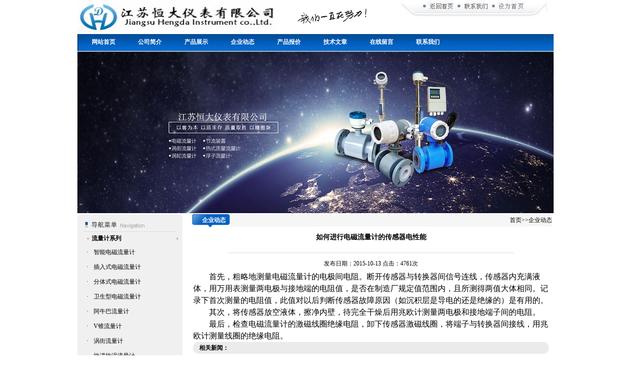

--- FILE ---
content_type: text/html
request_url: http://www.yb1518.com/newsshow_1850.html
body_size: 8274
content:
<html>
<head>
<meta http-equiv="Content-Type" content="text/html; charset=gb2312" />
<TITLE>如何进行电磁流量计的传感器电性能-江苏恒大仪表有限公司</TITLE>
<meta name="keywords" content="如何进行电磁流量计的传感器电性能">
<meta  name="description" content="江苏恒大仪表有限公司是一家专业生产:流量计,孔板流量计,电磁流量计,V锥流量计,磁翻板液位计等产品高新技术企业。主要产品有：流量计,孔板流量计,电磁流量计,V锥流量计,磁翻板液位计等,公司产品质优,价廉！并具有良好的售后服务和优质的解决方案,欢迎来电洽谈!">
<link href="css/css.css" rel="stylesheet" type="text/css">
</head>

<body onselectstart="return false" oncontextmenu="return false"  oncopy="return false"><table width="966" border="0" align="center" cellpadding="0" cellspacing="0">
  <tr>
    <td width="441"><img src="images/logo.jpg" alt="logo" width="408" height="66"></td>
    <td width="212"><img src="Inc/nu.gif" alt="nu" width="150" height="35"></td>
    <td width="313" valign="top"><img src="images/top1.jpg" alt="Map" width="308" height="34" border="0" usemap="#Map"></td>
  </tr>
</table>
<table width="966" height="39" border="0" align="center" cellpadding="0" cellspacing="0" background="images/nav2.jpg">
  <tr>
    <td width="2"></td>
    <td background="images/nav1.jpg">
	<a href="/"  class="teshu">网站首页</a><a href="/aboutus.html"  class="teshu" >公司简介</a><a href="/products.html"  class="teshu">产品展示</a><a href="/news.html"  class="teshu">企业动态</a><a href="/price.html"  class="teshu">产品报价</a><a href="/article.html"  class="teshu">技术文章</a><a href="/order.html"  class="teshu" rel="nofollow">在线留言</a><a href="/contact.html"  class="teshu" >联系我们</a>	</td>
  </tr>
</table>
<table width="966" border="0" align="center" cellpadding="0" cellspacing="0">
 <tr>
      <td><img src="flash/111.jpg" alt="江苏恒大仪表有限公司"></td>
  </tr>
</table>
<map name="Map" id="Map">
<area shape="rect" coords="45,2,113,20" href="/index.html"/>
<area shape="rect" coords="131,4,183,23" href="/contact.html"  />
<area shape="rect" coords="194,3,258,22" href="#" onClick="this.style.behavior='url(#default#homepage)';this.setHomePage('http://www.yb1518.com');"/>
</map>

<table width="966" border="0" align="center" cellpadding="0" cellspacing="0">
  <tr>
    <td width="228" valign="top"><table width="190" border="0" cellspacing="0" cellpadding="0">
      <tr>
        <td><img src="images/mulu.jpg" alt="导航菜单" width="213" height="39"></td>
      </tr>
      <tr>
        <td background="images/mulubg.jpg">
		
		
		<table  border="0" align="center" cellpadding="0" cellspacing="0" >
            <tr>
              <td align="left"><a href="product_b16.html" title="流量计系列"  class="ts">流量计系列</a></td>
            </tr>
          </table>
		  
            <table width="196" height="30" border="0" align="center" cellpadding="0" cellspacing="0" class="tablebottom_dashed">
              <tr>
                <td width="25" align="center">·</td>
                <td width="175" align="left"><span class="zw"><a href="Product_s87.html" class="aa"  title="智能电磁流量计">智能电磁流量计</a></span></td>
              </tr>
          </table>
            <table width="196" height="30" border="0" align="center" cellpadding="0" cellspacing="0" class="tablebottom_dashed">
              <tr>
                <td width="25" align="center">·</td>
                <td width="175" align="left"><span class="zw"><a href="Product_s70.html" class="aa"  title="插入式电磁流量计">插入式电磁流量计</a></span></td>
              </tr>
          </table>
            <table width="196" height="30" border="0" align="center" cellpadding="0" cellspacing="0" class="tablebottom_dashed">
              <tr>
                <td width="25" align="center">·</td>
                <td width="175" align="left"><span class="zw"><a href="Product_s78.html" class="aa"  title="分体式电磁流量计">分体式电磁流量计</a></span></td>
              </tr>
          </table>
            <table width="196" height="30" border="0" align="center" cellpadding="0" cellspacing="0" class="tablebottom_dashed">
              <tr>
                <td width="25" align="center">·</td>
                <td width="175" align="left"><span class="zw"><a href="Product_s73.html" class="aa"  title="卫生型电磁流量计">卫生型电磁流量计</a></span></td>
              </tr>
          </table>
            <table width="196" height="30" border="0" align="center" cellpadding="0" cellspacing="0" class="tablebottom_dashed">
              <tr>
                <td width="25" align="center">·</td>
                <td width="175" align="left"><span class="zw"><a href="Product_s79.html" class="aa"  title="阿牛巴流量计">阿牛巴流量计</a></span></td>
              </tr>
          </table>
            <table width="196" height="30" border="0" align="center" cellpadding="0" cellspacing="0" class="tablebottom_dashed">
              <tr>
                <td width="25" align="center">·</td>
                <td width="175" align="left"><span class="zw"><a href="Product_s83.html" class="aa"  title="V锥流量计">V锥流量计</a></span></td>
              </tr>
          </table>
            <table width="196" height="30" border="0" align="center" cellpadding="0" cellspacing="0" class="tablebottom_dashed">
              <tr>
                <td width="25" align="center">·</td>
                <td width="175" align="left"><span class="zw"><a href="Product_s85.html" class="aa"  title="涡街流量计">涡街流量计</a></span></td>
              </tr>
          </table>
            <table width="196" height="30" border="0" align="center" cellpadding="0" cellspacing="0" class="tablebottom_dashed">
              <tr>
                <td width="25" align="center">·</td>
                <td width="175" align="left"><span class="zw"><a href="Product_s86.html" class="aa"  title="旋进旋涡流量计">旋进旋涡流量计</a></span></td>
              </tr>
          </table>
            <table width="196" height="30" border="0" align="center" cellpadding="0" cellspacing="0" class="tablebottom_dashed">
              <tr>
                <td width="25" align="center">·</td>
                <td width="175" align="left"><span class="zw"><a href="Product_s74.html" class="aa"  title="孔板流量计">孔板流量计</a></span></td>
              </tr>
          </table>
            <table width="196" height="30" border="0" align="center" cellpadding="0" cellspacing="0" class="tablebottom_dashed">
              <tr>
                <td width="25" align="center">·</td>
                <td width="175" align="left"><span class="zw"><a href="Product_s82.html" class="aa"  title="涡轮流量计">涡轮流量计</a></span></td>
              </tr>
          </table>
            <table width="196" height="30" border="0" align="center" cellpadding="0" cellspacing="0" class="tablebottom_dashed">
              <tr>
                <td width="25" align="center">·</td>
                <td width="175" align="left"><span class="zw"><a href="Product_s90.html" class="aa"  title="转子流量计">转子流量计</a></span></td>
              </tr>
          </table>
            <table width="196" height="30" border="0" align="center" cellpadding="0" cellspacing="0" class="tablebottom_dashed">
              <tr>
                <td width="25" align="center">·</td>
                <td width="175" align="left"><span class="zw"><a href="Product_s93.html" class="aa"  title="椭圆齿轮流量计">椭圆齿轮流量计</a></span></td>
              </tr>
          </table>
            <table width="196" height="30" border="0" align="center" cellpadding="0" cellspacing="0" class="tablebottom_dashed">
              <tr>
                <td width="25" align="center">·</td>
                <td width="175" align="left"><span class="zw"><a href="Product_s89.html" class="aa"  title="平衡流量计">平衡流量计</a></span></td>
              </tr>
          </table>
            <table width="196" height="30" border="0" align="center" cellpadding="0" cellspacing="0" class="tablebottom_dashed">
              <tr>
                <td width="25" align="center">·</td>
                <td width="175" align="left"><span class="zw"><a href="Product_s84.html" class="aa"  title="弯管流量计">弯管流量计</a></span></td>
              </tr>
          </table>
            <table width="196" height="30" border="0" align="center" cellpadding="0" cellspacing="0" class="tablebottom_dashed">
              <tr>
                <td width="25" align="center">·</td>
                <td width="175" align="left"><span class="zw"><a href="Product_s91.html" class="aa"  title="楔形流量计">楔形流量计</a></span></td>
              </tr>
          </table>
            <table width="196" height="30" border="0" align="center" cellpadding="0" cellspacing="0" class="tablebottom_dashed">
              <tr>
                <td width="25" align="center">·</td>
                <td width="175" align="left"><span class="zw"><a href="Product_s80.html" class="aa"  title="靶式流量计">靶式流量计</a></span></td>
              </tr>
          </table>
            <table width="196" height="30" border="0" align="center" cellpadding="0" cellspacing="0" class="tablebottom_dashed">
              <tr>
                <td width="25" align="center">·</td>
                <td width="175" align="left"><span class="zw"><a href="Product_s75.html" class="aa"  title="节流装置">节流装置</a></span></td>
              </tr>
          </table>
            <table width="196" height="30" border="0" align="center" cellpadding="0" cellspacing="0" class="tablebottom_dashed">
              <tr>
                <td width="25" align="center">·</td>
                <td width="175" align="left"><span class="zw"><a href="Product_s94.html" class="aa"  title="热式气体质量流量计">热式气体质量流量计</a></span></td>
              </tr>
          </table>
            <table width="196" height="30" border="0" align="center" cellpadding="0" cellspacing="0" class="tablebottom_dashed">
              <tr>
                <td width="25" align="center">·</td>
                <td width="175" align="left"><span class="zw"><a href="Product_s77.html" class="aa"  title="一体化孔板流量计">一体化孔板流量计</a></span></td>
              </tr>
          </table>
            <table width="196" height="30" border="0" align="center" cellpadding="0" cellspacing="0" class="tablebottom_dashed">
              <tr>
                <td width="25" align="center">·</td>
                <td width="175" align="left"><span class="zw"><a href="Product_s71.html" class="aa"  title="超声波流量计">超声波流量计</a></span></td>
              </tr>
          </table>
            <table width="196" height="30" border="0" align="center" cellpadding="0" cellspacing="0" class="tablebottom_dashed">
              <tr>
                <td width="25" align="center">·</td>
                <td width="175" align="left"><span class="zw"><a href="Product_s72.html" class="aa"  title="气体涡轮流量计">气体涡轮流量计</a></span></td>
              </tr>
          </table>
            <table width="196" height="30" border="0" align="center" cellpadding="0" cellspacing="0" class="tablebottom_dashed">
              <tr>
                <td width="25" align="center">·</td>
                <td width="175" align="left"><span class="zw"><a href="Product_s81.html" class="aa"  title="金属管浮子流量计">金属管浮子流量计</a></span></td>
              </tr>
          </table>
            <table width="196" height="30" border="0" align="center" cellpadding="0" cellspacing="0" class="tablebottom_dashed">
              <tr>
                <td width="25" align="center">·</td>
                <td width="175" align="left"><span class="zw"><a href="Product_s76.html" class="aa"  title="温压补偿涡街流量计">温压补偿涡街流量计</a></span></td>
              </tr>
          </table>
            <table width="196" height="30" border="0" align="center" cellpadding="0" cellspacing="0" class="tablebottom_dashed">
              <tr>
                <td width="25" align="center">·</td>
                <td width="175" align="left"><span class="zw"><a href="Product_s69.html" class="aa"  title="一体化威力巴流量计">一体化威力巴流量计</a></span></td>
              </tr>
          </table>
            <table width="196" height="30" border="0" align="center" cellpadding="0" cellspacing="0" class="tablebottom_dashed">
              <tr>
                <td width="25" align="center">·</td>
                <td width="175" align="left"><span class="zw"><a href="Product_s95.html" class="aa"  title="蒸汽流量计">蒸汽流量计</a></span></td>
              </tr>
          </table>
            <table width="196" height="30" border="0" align="center" cellpadding="0" cellspacing="0" class="tablebottom_dashed">
              <tr>
                <td width="25" align="center">·</td>
                <td width="175" align="left"><span class="zw"><a href="Product_s88.html" class="aa"  title="阀门组">阀门组</a></span></td>
              </tr>
          </table>
		<table  border="0" align="center" cellpadding="0" cellspacing="0" >
            <tr>
              <td align="left"><a href="product_b11.html" title="温度仪表系列"  class="ts">温度仪表系列</a></td>
            </tr>
          </table>
		  
            <table width="196" height="30" border="0" align="center" cellpadding="0" cellspacing="0" class="tablebottom_dashed">
              <tr>
                <td width="25" align="center">·</td>
                <td width="175" align="left"><span class="zw"><a href="Product_s64.html" class="aa"  title="热电阻">热电阻</a></span></td>
              </tr>
          </table>
            <table width="196" height="30" border="0" align="center" cellpadding="0" cellspacing="0" class="tablebottom_dashed">
              <tr>
                <td width="25" align="center">·</td>
                <td width="175" align="left"><span class="zw"><a href="Product_s65.html" class="aa"  title="热电偶">热电偶</a></span></td>
              </tr>
          </table>
            <table width="196" height="30" border="0" align="center" cellpadding="0" cellspacing="0" class="tablebottom_dashed">
              <tr>
                <td width="25" align="center">·</td>
                <td width="175" align="left"><span class="zw"><a href="Product_s14.html" class="aa"  title="温度变送器">温度变送器</a></span></td>
              </tr>
          </table>
            <table width="196" height="30" border="0" align="center" cellpadding="0" cellspacing="0" class="tablebottom_dashed">
              <tr>
                <td width="25" align="center">·</td>
                <td width="175" align="left"><span class="zw"><a href="Product_s13.html" class="aa"  title="双金属温度计">双金属温度计</a></span></td>
              </tr>
          </table>
		<table  border="0" align="center" cellpadding="0" cellspacing="0" >
            <tr>
              <td align="left"><a href="product_b12.html" title="压力仪表系列"  class="ts">压力仪表系列</a></td>
            </tr>
          </table>
		  
            <table width="196" height="30" border="0" align="center" cellpadding="0" cellspacing="0" class="tablebottom_dashed">
              <tr>
                <td width="25" align="center">·</td>
                <td width="175" align="left"><span class="zw"><a href="Product_s49.html" class="aa"  title="压力变送器">压力变送器</a></span></td>
              </tr>
          </table>
            <table width="196" height="30" border="0" align="center" cellpadding="0" cellspacing="0" class="tablebottom_dashed">
              <tr>
                <td width="25" align="center">·</td>
                <td width="175" align="left"><span class="zw"><a href="Product_s66.html" class="aa"  title="差压变送器">差压变送器</a></span></td>
              </tr>
          </table>
            <table width="196" height="30" border="0" align="center" cellpadding="0" cellspacing="0" class="tablebottom_dashed">
              <tr>
                <td width="25" align="center">·</td>
                <td width="175" align="left"><span class="zw"><a href="Product_s19.html" class="aa"  title="压力真空表">压力真空表</a></span></td>
              </tr>
          </table>
            <table width="196" height="30" border="0" align="center" cellpadding="0" cellspacing="0" class="tablebottom_dashed">
              <tr>
                <td width="25" align="center">·</td>
                <td width="175" align="left"><span class="zw"><a href="Product_s47.html" class="aa"  title="精密压力表">精密压力表</a></span></td>
              </tr>
          </table>
            <table width="196" height="30" border="0" align="center" cellpadding="0" cellspacing="0" class="tablebottom_dashed">
              <tr>
                <td width="25" align="center">·</td>
                <td width="175" align="left"><span class="zw"><a href="Product_s48.html" class="aa"  title="膜盒压力表">膜盒压力表</a></span></td>
              </tr>
          </table>
            <table width="196" height="30" border="0" align="center" cellpadding="0" cellspacing="0" class="tablebottom_dashed">
              <tr>
                <td width="25" align="center">·</td>
                <td width="175" align="left"><span class="zw"><a href="Product_s20.html" class="aa"  title="隔膜压力表">隔膜压力表</a></span></td>
              </tr>
          </table>
            <table width="196" height="30" border="0" align="center" cellpadding="0" cellspacing="0" class="tablebottom_dashed">
              <tr>
                <td width="25" align="center">·</td>
                <td width="175" align="left"><span class="zw"><a href="Product_s17.html" class="aa"  title="耐震压力表">耐震压力表</a></span></td>
              </tr>
          </table>
            <table width="196" height="30" border="0" align="center" cellpadding="0" cellspacing="0" class="tablebottom_dashed">
              <tr>
                <td width="25" align="center">·</td>
                <td width="175" align="left"><span class="zw"><a href="Product_s22.html" class="aa"  title="不锈钢压力表">不锈钢压力表</a></span></td>
              </tr>
          </table>
            <table width="196" height="30" border="0" align="center" cellpadding="0" cellspacing="0" class="tablebottom_dashed">
              <tr>
                <td width="25" align="center">·</td>
                <td width="175" align="left"><span class="zw"><a href="Product_s18.html" class="aa"  title="电接点压力表">电接点压力表</a></span></td>
              </tr>
          </table>
		<table  border="0" align="center" cellpadding="0" cellspacing="0" >
            <tr>
              <td align="left"><a href="product_b10.html" title="校验仪表系列"  class="ts">校验仪表系列</a></td>
            </tr>
          </table>
		  
            <table width="196" height="30" border="0" align="center" cellpadding="0" cellspacing="0" class="tablebottom_dashed">
              <tr>
                <td width="25" align="center">·</td>
                <td width="175" align="left"><span class="zw"><a href="Product_s62.html" class="aa"  title="校验仿真仪">校验仿真仪</a></span></td>
              </tr>
          </table>
            <table width="196" height="30" border="0" align="center" cellpadding="0" cellspacing="0" class="tablebottom_dashed">
              <tr>
                <td width="25" align="center">·</td>
                <td width="175" align="left"><span class="zw"><a href="Product_s39.html" class="aa"  title="多功能校验仪">多功能校验仪</a></span></td>
              </tr>
          </table>
            <table width="196" height="30" border="0" align="center" cellpadding="0" cellspacing="0" class="tablebottom_dashed">
              <tr>
                <td width="25" align="center">·</td>
                <td width="175" align="left"><span class="zw"><a href="Product_s27.html" class="aa"  title="精密数字压力计">精密数字压力计</a></span></td>
              </tr>
          </table>
            <table width="196" height="30" border="0" align="center" cellpadding="0" cellspacing="0" class="tablebottom_dashed">
              <tr>
                <td width="25" align="center">·</td>
                <td width="175" align="left"><span class="zw"><a href="Product_s63.html" class="aa"  title="全自动校验装置">全自动校验装置</a></span></td>
              </tr>
          </table>
            <table width="196" height="30" border="0" align="center" cellpadding="0" cellspacing="0" class="tablebottom_dashed">
              <tr>
                <td width="25" align="center">·</td>
                <td width="175" align="left"><span class="zw"><a href="Product_s26.html" class="aa"  title="智能压力校验仪">智能压力校验仪</a></span></td>
              </tr>
          </table>
            <table width="196" height="30" border="0" align="center" cellpadding="0" cellspacing="0" class="tablebottom_dashed">
              <tr>
                <td width="25" align="center">·</td>
                <td width="175" align="left"><span class="zw"><a href="Product_s34.html" class="aa"  title="手(电,自)动气压源">手(电,自)动气压源</a></span></td>
              </tr>
          </table>
            <table width="196" height="30" border="0" align="center" cellpadding="0" cellspacing="0" class="tablebottom_dashed">
              <tr>
                <td width="25" align="center">·</td>
                <td width="175" align="left"><span class="zw"><a href="Product_s33.html" class="aa"  title="手(电,自)动液压源">手(电,自)动液压源</a></span></td>
              </tr>
          </table>
		<table  border="0" align="center" cellpadding="0" cellspacing="0" >
            <tr>
              <td align="left"><a href="product_b6.html" title="液位仪表系列"  class="ts">液位仪表系列</a></td>
            </tr>
          </table>
		  
            <table width="196" height="30" border="0" align="center" cellpadding="0" cellspacing="0" class="tablebottom_dashed">
              <tr>
                <td width="25" align="center">·</td>
                <td width="175" align="left"><span class="zw"><a href="Product_s96.html" class="aa"  title="密度计">密度计</a></span></td>
              </tr>
          </table>
            <table width="196" height="30" border="0" align="center" cellpadding="0" cellspacing="0" class="tablebottom_dashed">
              <tr>
                <td width="25" align="center">·</td>
                <td width="175" align="left"><span class="zw"><a href="Product_s51.html" class="aa"  title="液位变送器">液位变送器</a></span></td>
              </tr>
          </table>
            <table width="196" height="30" border="0" align="center" cellpadding="0" cellspacing="0" class="tablebottom_dashed">
              <tr>
                <td width="25" align="center">·</td>
                <td width="175" align="left"><span class="zw"><a href="Product_s52.html" class="aa"  title="锅炉液位计">锅炉液位计</a></span></td>
              </tr>
          </table>
            <table width="196" height="30" border="0" align="center" cellpadding="0" cellspacing="0" class="tablebottom_dashed">
              <tr>
                <td width="25" align="center">·</td>
                <td width="175" align="left"><span class="zw"><a href="Product_s50.html" class="aa"  title="磁翻板液位计">磁翻板液位计</a></span></td>
              </tr>
          </table>
            <table width="196" height="30" border="0" align="center" cellpadding="0" cellspacing="0" class="tablebottom_dashed">
              <tr>
                <td width="25" align="center">·</td>
                <td width="175" align="left"><span class="zw"><a href="Product_s92.html" class="aa"  title="超声波液位计">超声波液位计</a></span></td>
              </tr>
          </table>
		<table  border="0" align="center" cellpadding="0" cellspacing="0" >
            <tr>
              <td align="left"><a href="product_b13.html" title="显示,记录仪表系列"  class="ts">显示,记录仪表系列</a></td>
            </tr>
          </table>
		  
            <table width="196" height="30" border="0" align="center" cellpadding="0" cellspacing="0" class="tablebottom_dashed">
              <tr>
                <td width="25" align="center">·</td>
                <td width="175" align="left"><span class="zw"><a href="Product_s56.html" class="aa"  title="智能巡检仪">智能巡检仪</a></span></td>
              </tr>
          </table>
            <table width="196" height="30" border="0" align="center" cellpadding="0" cellspacing="0" class="tablebottom_dashed">
              <tr>
                <td width="25" align="center">·</td>
                <td width="175" align="left"><span class="zw"><a href="Product_s55.html" class="aa"  title="智能调节仪">智能调节仪</a></span></td>
              </tr>
          </table>
            <table width="196" height="30" border="0" align="center" cellpadding="0" cellspacing="0" class="tablebottom_dashed">
              <tr>
                <td width="25" align="center">·</td>
                <td width="175" align="left"><span class="zw"><a href="Product_s53.html" class="aa"  title="无(有)纸记录仪">无(有)纸记录仪</a></span></td>
              </tr>
          </table>
            <table width="196" height="30" border="0" align="center" cellpadding="0" cellspacing="0" class="tablebottom_dashed">
              <tr>
                <td width="25" align="center">·</td>
                <td width="175" align="left"><span class="zw"><a href="Product_s57.html" class="aa"  title="安全栅、隔离器">安全栅、隔离器</a></span></td>
              </tr>
          </table>
		<table  border="0" align="center" cellpadding="0" cellspacing="0" >
            <tr>
              <td align="left"><a href="product_b15.html" title="料位开关/料位计"  class="ts">料位开关/料位计</a></td>
            </tr>
          </table>
		  
            <table width="196" height="30" border="0" align="center" cellpadding="0" cellspacing="0" class="tablebottom_dashed">
              <tr>
                <td width="25" align="center">·</td>
                <td width="175" align="left"><span class="zw"><a href="Product_s67.html" class="aa"  title="料位计">料位计</a></span></td>
              </tr>
          </table>
            <table width="196" height="30" border="0" align="center" cellpadding="0" cellspacing="0" class="tablebottom_dashed">
              <tr>
                <td width="25" align="center">·</td>
                <td width="175" align="left"><span class="zw"><a href="Product_s68.html" class="aa"  title="料位开关">料位开关</a></span></td>
              </tr>
          </table></td>
      </tr>
      <tr>
        <td><img src="images/mulu1.jpg" alt="mulu" width="213" height="13"></td>
      </tr>
    </table>	  
    <table width="211" height="71" border="0" cellpadding="0" cellspacing="0" bgcolor="#FBFBFB" class="mgt10" style="border:solid #ccc 1px;">
        <tr>
          <td width="52" rowspan="2" align="center"><img src="images/s1.jpg" alt="搜索" width="38" height="45"></td>
          <td height="26" valign="bottom">请输入关键字</td>
        </tr>
        <tr>
        
          <td height="43">
		  <form name="form1" method="post" action="search.asp" onsubmit="return checkform(form1)">
		  <table width="155" border="0" cellspacing="0" cellpadding="0">
            <tr>
              <td width="118" align="center"><label>
              <input name="keyword" type="text" class="kuang" size="14" />
              </label></td>
              <td width="37"><label>
                <input type="image" name="imageField" src="images/s.jpg">
              </label></td>
            </tr>
          </table></form></td>
        
        </tr>  
</table>
      <table width="211" border="0" cellpadding="0" cellspacing="0" class="mgt10">
        <tr>
          <td width="211" height="29" background="images/tt.jpg"><span  style=" display:block; width:120px; height:20px; line-height:20px; padding-left:27px; padding-top:3px;color:#fff; font-weight:bold;">联系我们</span></td>
        </tr>
        <tr>
          <td style="border:solid 1px #ccc; border-top:none; padding:7px;"><div><span style="font-size:16px;"><span style="color:#993300;"><strong><span>江苏恒大仪表有限公司</span></strong></span></span></div>
<div><span style="font-size:14px;"><span>地</span><span style="font-family:Arial;"><span>&nbsp;&nbsp;&nbsp; </span></span><span>址：江苏省金湖工业园区</span></span></div>
<div><span style="font-size:14px;"><span>邮</span><span style="font-family:Arial;"><span>&nbsp;&nbsp;&nbsp; </span></span><span>编：</span><span style="font-family:Arial;">211600</span></span></div>
<div><span style="font-size:14px;"><span>电</span><span style="font-family:Arial;"><span>&nbsp;&nbsp;&nbsp; </span></span><span>话：</span><span style="font-family:Arial;">0517-86500336&nbsp;&nbsp;&nbsp;&nbsp;&nbsp;&nbsp;</span></span></div>
<div><span style="font-size:14px;"><span style="font-family:Arial;">&nbsp;&nbsp;&nbsp;&nbsp;&nbsp;&nbsp;&nbsp;&nbsp;&nbsp;&nbsp;&nbsp;&nbsp;<span>&nbsp;&nbsp;&nbsp;&nbsp;&nbsp;&nbsp;&nbsp;</span><span>&nbsp; &nbsp; &nbsp;</span>86500226</span></span></div>
<div><span style="font-size:14px;"><span>传</span><span style="font-family:Arial;"><span>&nbsp;&nbsp;&nbsp; </span></span><span>真：</span><span style="font-family:Arial;">0517-86800636</span></span></div>
<div><span style="font-size:14px;"><span>联系人：杨经</span><span>理</span><span style="font-family:Arial;">&nbsp;&nbsp;&nbsp;<span>&nbsp;&nbsp;&nbsp; </span></span></span></div>
<div><span style="font-size:14px;">手机</span><span style="font-size: 14px;">：</span><span style="font-size:14px;"><span style="font-family:Arial;">13915187193</span><span style="font-size: 13px;"><span style="font-family: Arial;">(微信同号)</span></span></span></div>
<div><span style="font-size:14px;"><span style="color:black;font-family:Arial;">&nbsp;</span></span><span style="font-family:Arial;font-size:9pt;"><a href="http://www.yb1518.com"><span style="font-size:14px;"><span style="color:black;">http://www.yb1518.com</span></span></a></span></div>
<div><span style="font-size:14px;"><span style="font-family:Arial;">E-mail:</span></span><span style="font-family:Arial;font-size:10.5pt;"><span style="font-size:14px;"><span style="color:black;">jshdyb@163.com</span></span></span></div>
<div>&nbsp;</div></td>
        </tr>
      </table></td>
    <td width="738" valign="top"><table width="735" border="0" cellspacing="0" cellpadding="0">
      <tr>
        <td><table width="735" border="0" cellspacing="0" cellpadding="0">
          <tr>
            <td width="93" height="29" background="images/tittle1.jpg"><span style="display:block; width:70px; height:20px; line-height:20px; color:#fff; font-weight:bold; text-align:center; padding-left:14px; ">企业动态</span></td>
            <td background="images/tittlebg.jpg"><div align="right"><a href="/">首页</a>&gt;&gt;<a href="/news.html">企业动态</a></div></td>
          </tr>
        </table></td>
      </tr>
      <tr>
        <td style="padding:7px;"><table width="100%" border="0" cellspacing="0" cellpadding="0">
          <tr>
            <td height="30" align="center"><h3>如何进行电磁流量计的传感器电性能</h3></td>
          </tr>
          <tr>
            <td><hr width="580" size="1" noshade="noshade" color="#dddddd" /></td>
          </tr>
          <tr>
            <td height="30" align="center" class="font-999">发布日期：2015-10-13 点击：4761次 </td>
          </tr>
          <tr>
            <td class="f-14"><div><span style="font-size: 16px">　　首先，粗略地测量</span><a href="http://www.yb1518.com/ProductShow_133.html"><span style="font-size: 16px">电磁流量计</span></a><span style="font-size: 16px">的电极间电阻。断开传感器与转换器间信号连线，传感器内充满液体，用万用表测量两电极与接地端的电阻值，是否在制造厂规定值范围内，且所测得两值大体相同。记录下首次测量的电阻值，此值对以后判断传感器故障原因（如沉积层是导电的还是绝缘的）是有用的。</span><o:p></o:p></div>
<div><span style="font-size: 16px">　　其次，将传感器放空液体，擦净内壁，待完全干燥后用兆欧计测量两电极和接地端子间的电阻。</span><o:p></o:p></div>
<div><span style="font-size: 16px">　　最后，检查</span><a href="http://www.yb1518.com/ProductShow_133.html"><span style="font-size: 16px">电磁流量计</span></a><span style="font-size: 16px">的激磁线圈绝缘电阻，卸下传感器激磁线圈，将端子与转换器间接线，用兆欧计测量线圈的绝缘电阻。</span></div></td>
			  
          </tr>
        </table>
		<table width="100%"  border="0" align="center" cellpadding="0" cellspacing="0">
          <tr>
            <td width="12"><img src="images/products_tu1.jpg" width="12" height="24" /></td>
            <td bgcolor="#EBEBEB"><b>相关新闻：</b></td>
            <td width="12"><img src="images/products_tu2.jpg" width="12" height="24" /></td>
          </tr>
        </table>
		<table width="100%" border="0" cellspacing="0" cellpadding="0">
          
          <tr>
            <td width="30" height="30" class="xu-bottom-1"><div align="center"><img src="images/icon3.gif" width="11" height="11" /></div></td>
            <td class="xu-bottom-1"><a href="newsshow_251.html" target="_blank">电磁流量计按照故障发生时期分类 </a><span class="STYLE1"></span> </td>
          </tr>
          
          <tr>
            <td width="30" height="30" class="xu-bottom-1"><div align="center"><img src="images/icon3.gif" width="11" height="11" /></div></td>
            <td class="xu-bottom-1"><a href="newsshow_1853.html" target="_blank">蒸汽流量计选型 </a><span class="STYLE1"></span> </td>
          </tr>
          
          <tr>
            <td width="30" height="30" class="xu-bottom-1"><div align="center"><img src="images/icon3.gif" width="11" height="11" /></div></td>
            <td class="xu-bottom-1"><a href="newsshow_482.html" target="_blank">银行收费项目不是越少越好 </a><span class="STYLE1"></span> </td>
          </tr>
          
          <tr>
            <td width="30" height="30" class="xu-bottom-1"><div align="center"><img src="images/icon3.gif" width="11" height="11" /></div></td>
            <td class="xu-bottom-1"><a href="newsshow_895.html" target="_blank">旋进旋涡流量计安装注意事项 </a><span class="STYLE1"></span> </td>
          </tr>
          
          <tr>
            <td width="30" height="30" class="xu-bottom-1"><div align="center"><img src="images/icon3.gif" width="11" height="11" /></div></td>
            <td class="xu-bottom-1"><a href="newsshow_1341.html" target="_blank">电磁流量计的安装与调试比其它流量计复杂 </a><span class="STYLE1"></span> </td>
          </tr>
          
          <tr>
            <td width="30" height="30" class="xu-bottom-1"><div align="center"><img src="images/icon3.gif" width="11" height="11" /></div></td>
            <td class="xu-bottom-1"><a href="newsshow_2039.html" target="_blank">电视厂商未来或靠内容而不是硬件 </a><span class="STYLE1"></span> </td>
          </tr>
          
          <tr>
            <td width="30" height="30" class="xu-bottom-1"><div align="center"><img src="images/icon3.gif" width="11" height="11" /></div></td>
            <td class="xu-bottom-1"><a href="newsshow_1300.html" target="_blank">“土豪金”稀缺炒至万元 </a><span class="STYLE1"></span> </td>
          </tr>
          
          <tr>
            <td width="30" height="30" class="xu-bottom-1"><div align="center"><img src="images/icon3.gif" width="11" height="11" /></div></td>
            <td class="xu-bottom-1"><a href="newsshow_547.html" target="_blank">旋进漩涡流量计压力值与现场实际值不符 </a><span class="STYLE1"></span> </td>
          </tr>
          
          <tr>
            <td width="30" height="30" class="xu-bottom-1"><div align="center"><img src="images/icon3.gif" width="11" height="11" /></div></td>
            <td class="xu-bottom-1"><a href="newsshow_1746.html" target="_blank">孔板流量计如何调试 </a><span class="STYLE1"></span> </td>
          </tr>
          
          <tr>
            <td width="30" height="30" class="xu-bottom-1"><div align="center"><img src="images/icon3.gif" width="11" height="11" /></div></td>
            <td class="xu-bottom-1"><a href="newsshow_1056.html" target="_blank">旋进旋涡流量计七个基本部件组成 </a><span class="STYLE1"></span> </td>
          </tr>
          
        </table>
		</td>
      </tr>  
    </table>
    </td>
  </tr>
</table>
<table width="966" border="0" align="center" cellpadding="0" cellspacing="0" >
  <tr>
    <td style="border-top:solid 1px #ccc; padding-top:10px;"><div style="line-height:22px; text-align:center;"><div align="center"><span style="font-size: 9pt">江苏恒大仪表有限公司</span><span style="font-size: 9pt">&nbsp;&nbsp;</span><span style="font-size: 9pt">版权所有</span><span style="font-size: 9pt">&nbsp;&nbsp;&nbsp;&nbsp; </span><span style="font-size: 9pt">地址：江苏省金湖工业园区 </span><span style="font-size: 9pt">&nbsp;&nbsp;</span><span style="font-size: 9pt">邮编：</span><span style="font-size: 9pt">211600</span></div>
<div align="center"><span style="font-size: 9pt">&nbsp;&nbsp;&nbsp;&nbsp;&nbsp;&nbsp;&nbsp;&nbsp;&nbsp;&nbsp; 电话：</span><span style="font-size: 9pt">0517-86500226&nbsp;&nbsp; 86500336&nbsp;</span><span style="font-size: 9pt">传真：</span><span style="font-size: 9pt">0517-86800636&nbsp;&nbsp; </span><span style="font-size: 9pt">手机：</span><span style="font-size: 9pt">13915187193</span><span style="font-size: 9pt">&nbsp; &nbsp;&nbsp;</span><span style="font-size: 9pt">联系人：杨经理</span></div>
<div align="center"><span style="color: black; font-size: 9pt"><span style="font-size: 14px"><span lang="EN-US" style="font-family: Arial; mso-bidi-font-size: 9.0pt">E-mail</span></span>：<span style="color: #000000">jshdyb</span></span><span style="color: #000000"><span style="font-size: 9pt"><span style="font-size: 9pt">@163.com</span></span>&nbsp;&nbsp; </span><span style="font-size: 9pt"><a href="sitemap.xml" se_prerender_url="loading"><span style="color: #000000">GoogleSitemap&nbsp;</span></a></span><span style="color: #000000"><span style="font-size: 9pt">&nbsp;&nbsp;<a href="site.xml" se_prerender_url="complete"><span style="color: #000000">baidusitemap</span></a>&nbsp;<span style="font-size: 9pt">网址:</span><a href="http://www.yb1518.com"><span style="color: #000000">http://www.yb1518.com</span></a></span></span>&nbsp;</div>
<div align="center">主营产品：<span style="color: #000000"><strong><a href="http://www.yb1518.com/"><span style="color: #000000">流量计</span></a></strong></span><span style="color: #000000">，</span><strong><a href="http://www.yb1518.com/ProductShow_135.html"><span style="color: #000000">孔板流量计</span></a></strong><span style="color: #000000">，</span><strong><span style="color: #000000"><a href="http://www.yb1518.com/ProductShow_133.html"><span style="color: rgb(0, 0, 0);">电磁流量计</span></a></span></strong>，<strong><a href="http://www.yb1518.com/ProductShow_155.html"><span style="color: #000000">V锥流量计</span></a>，</strong><strong><a href="http://www.yb1518.com/ProductShow_93.html"><span style="color: #000000">磁翻板液位计</span></a></strong></div>
<!-- BDSQ  --> <script>
var _hmt = _hmt || [];
(function() {
  var hm = document.createElement("script");
  hm.src = "https://hm.baidu.com/hm.js?ba8078d4f4206f8a0"+"edf430d87b76bc7";
  var s = document.getElementsByTagName("script")[0]; 
  s.parentNode.insertBefore(hm, s);
})();
</script>   <!-- BDTS  --> <script>
(function(){
    var bp = document.createElement('script');
    var curProtocol = window.location.protocol.split(':')[0];
    if (curProtocol === 'https') {
        bp.src = 'https://zz.bdstatic.com/linksubmit/push.js';
    }
    else {
        bp.src = 'http://push.zhanzhang.baidu.com/push.js';
    }
    var s = document.getElementsByTagName("script")[0];
    s.parentNode.insertBefore(bp, s);
})();
</script> <!-- 360TS  --> <script>
(function(){
var src = "https://jspassport.ssl.qhimg.com/11.0.1.js?d182b3f28525f2db83acfaaf6e696dba";
document.write('<script src="' + src + '" id="sozz"><\/script>');
})();
</script> <script type="&rdquo;text/javascript"> 
   if(window!=parent) 
   parent.navigate(window.location.href); 
      < /script></script> <!-- 360TJ  --> <script>
(function(b,a,e,h,f,c,g,s){b[h]=b[h]||function(){(b[h].c=b[h].c||[]).push(arguments)};
b[h].s=!!c;g=a.getElementsByTagName(e)[0];s=a.createElement(e);
s.src="//s.union.360.cn/"+f+".js";s.defer=!0;s.async=!0;g.parentNode.insertBefore(s,g)
})(window,document,"script","_qha",136027,false);
</script>  <!-- JRTTTS  --> <script>
(function(){
var el = document.createElement("script");
el.src = "https://lf1-cdn-tos.bytegoofy.com/goofy/ttzz/push.js?5bedcc1e4e17c09b429f790da8b944746fb56819193e6b5a302fdb0904fb138dfd9a9dcb5ced4d7780eb6f3bbd089073c2a6d54440560d63862bbf4ec01bba3a";
el.id = "ttzz";
var s = document.getElementsByTagName("script")[0];
s.parentNode.insertBefore(el, s);
})(window)
</script>
</div></td>
  </tr>
</table>




</body>
</html>

--- FILE ---
content_type: text/html
request_url: http://ckmap.mediav.com/b?type=10
body_size: 588
content:
<html><body><img src='https://cm.g.doubleclick.net/pixel?google_nid=MEV&google_sc&google_cm&tid=3&from_mv=1&google_ula=2121606'/><img src='https://cms.tanx.com/t.gif?tanx_nid=29628860&tanx_cm&mediav_tid=15&from_mv=1'/><iframe style="display:none" src="https://3m.mediav.com/ckmap.htm#prefix=https://ckmap.mediav.com/m?thirdparty_id=1&thirdparty_cookie_id=sked6t2c9gin5p3gnir9ksu2vg"></iframe><img src='https://cm.pos.baidu.com/pixel?dspid=6455766&ext_data=1'/><img src='https://cm.miaozhen.atm.youku.com/cm.gif?dspid=11115'/><img src='https://max.dmp.360.cn/?pid=dmp_1000'/></body></html>